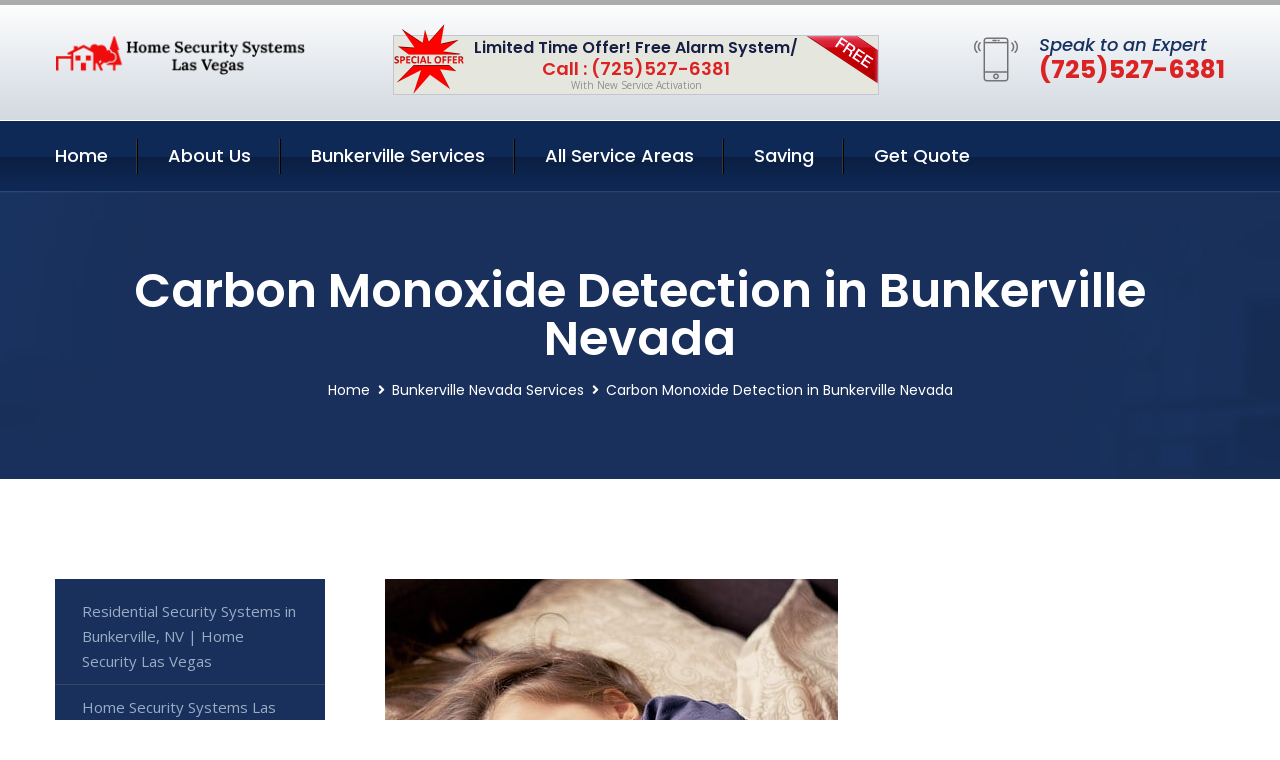

--- FILE ---
content_type: text/html; charset=utf-8
request_url: https://www.homesecuritysystemslasvegas.com/carbon-monoxide-detection-bunkerville-nevada
body_size: 13691
content:


<!DOCTYPE html>
<html lang="en">
<head id="HeaderTag"><meta charset="utf-8" /><meta http-equiv="Cache-control" content="public" /><title>
	Carbon Monoxide Detection in Bunkerville NV | Home Security Systems Las Vegas
</title><link rel="preload" as="script" href="/assets/js/jquery.js" /><link rel="preload" as="script" href="/assets/js/popper.min.js" /><link rel="preload" as="script" href="/assets/js/bootstrap.min.security.js" /><link rel="preload" as="script" href="/assets/js/owl.js" /><link rel="preload" as="script" href="/assets/js/jquery-ui.js" /><link rel="preload" as="script" href="/assets/js/jquery.fancybox.js" /><link rel="preload" as="script" href="/assets/js/validate.js" /><link rel="preload" as="script" href="/assets/js/wow.js" /><link rel="preload" as="script" href="/assets/js/appear.js" /><link rel="preload" as="script" href="/assets/js/script.js" /><link rel="preload" as="script" href="/assets/js/base.v2.js" /><link rel="preload" href="/assets/css/bootstrap.security.css" as="style" /><link rel="preload" href="/assets/css/style.security.css" as="style" /><link rel="preload" href="/assets/css/responsive.security.css" as="style" />
<meta http-equiv="X-UA-Compatible" content="IE=edge" /><meta name="viewport" content="width=device-width, initial-scale=1.0, maximum-scale=1.0, user-scalable=0" />
    <!--[if lt IE 9]><script src="https://cdnjs.cloudflare.com/ajax/libs/html5shiv/3.7.3/html5shiv.js"></script><![endif]-->
    <!--[if lt IE 9]><script src="/assets/js/respond.js"></script><![endif]-->
    <style>a { cursor: pointer !important;}</style>

    <link href="/assets/css/bootstrap.security.css" rel="stylesheet" /><link href="/assets/css/style.security.css" rel="stylesheet" /><link href="/assets/css/responsive.security.css" rel="stylesheet" /><link id="favicon" href="/Content/Images/1137/FAVICON.png" rel="icon" /><link id="faviconapple" href="/assets/images/apple-touch-icon.png" rel="apple-touch-icon" /><script async src='https://www.googletagmanager.com/gtag/js?id=G-9DL8PFVHMP'></script><script async>window.dataLayer = window.dataLayer || []; function gtag() { dataLayer.push(arguments); } gtag('js', new Date()); gtag('config', 'G-9DL8PFVHMP');</script><script async>setTimeout(function() { openInteractModalAuto(); }, 5000);</script><script async> setTimeout(function() {!function(f,b,e,v,n,t,s){if (f.fbq) return; n = f.fbq = function(){n.callMethod?n.callMethod.apply(n, arguments):n.queue.push(arguments)};if (!f._fbq) f._fbq = n; n.push = n; n.loaded = !0; n.version = '2.0';n.queue =[]; t = b.createElement(e); t.async = !0;t.src = v; s = b.getElementsByTagName(e)[0];s.parentNode.insertBefore(t, s)}(window, document, 'script','https://connect.facebook.net/en_US/fbevents.js');fbq('init', '1183035605508004');fbq('track', 'PageView');}, 2500);</script><noscript><img height='1' width='1' style='display:none' src='https://www.facebook.com/tr?id=1183035605508004&ev=PageView&noscript=1' alt='fb pixel' title='fb pixel'/></noscript><!-- Global site tag (gtag.js) - Google Ads: 341058624 --><script async src='https://www.googletagmanager.com/gtag/js?id=AW-341058624'></script><script>window.dataLayer = window.dataLayer || [];function gtag(){dataLayer.push(arguments);}gtag('js', new Date());gtag('config', 'AW-341058624');</script><script type='text/javascript' async>setTimeout(function(){loadComm100();},5000);</script><link rel="canonical" href="https://www.homesecuritysystemslasvegas.com/carbon-monoxide-detection-bunkerville-nevada" /><meta name="title" content="Carbon Monoxide Detection in Bunkerville NV | Home Security Systems Las Vegas" /><meta name="description" content="Secure your home or business in Bunkerville, Nevada with Home Security Systems Las Vegas. Offering top-notch Carbon Monoxide Detection services." /><meta name="og:title" content="Carbon Monoxide Detection in Bunkerville NV | Home Security Systems Las Vegas" /><meta name="og:description" content="Secure your home or business in Bunkerville, Nevada with Home Security Systems Las Vegas. Offering top-notch Carbon Monoxide Detection services." /><meta name="og:site_name" content="https://www.HomeSecuritySystemsLasVegas.com" /><meta name="og:type" content="website" /><meta name="og:url" content="https://www.homesecuritysystemslasvegas.com/carbon-monoxide-detection-bunkerville-nevada" /><meta name="og:image" content="https://www.HomeSecuritySystemsLasVegas.com/Content/Images/1137/LOGO.png" /><meta name="og:image:alt" content="Home Security Systems Las Vegas Logo" /><meta name="geo.region" content="US-NV"/><meta name="geo.placename" content="Bunkerville" /><meta name="geo.position" content="36.7219;-114.135" /><meta name="ICBM" content="36.7219,-114.135" /><script type="application/ld+json">{"@context": "https://schema.org","@type": "LocalBusiness","name": "Home Security Systems Las Vegas","address": {"@type": "PostalAddress","addressLocality": "Las Vegas","addressRegion": "NV","postalCode": "89178"},"priceRange":"$","image": "/content/images/1137/logo.png","email": "support@HomeSecuritySystemsLasVegas.com","telephone": "+17255276381","url": "https://www.homesecuritysystemslasvegas.com/bunkerville-nevada-services","@id":"https://www.homesecuritysystemslasvegas.com/bunkerville-nevada-services","paymentAccepted": [ "cash","check","credit card", "invoice" ],"openingHours": "Mo,Tu,We,Th,Fr,Sa,Su 07:00-21:00","openingHoursSpecification": [ {"@type": "OpeningHoursSpecification","dayOfWeek": ["Monday","Tuesday","Wednesday","Thursday","Friday","Saturday","Sunday"],"opens": "07:00","closes": "21:00"} ],"geo": {"@type": "GeoCoordinates","latitude": "36.1753","longitude": "-115.1364"},"hasOfferCatalog": {"@context": "http://schema.org","@type": "OfferCatalog","name": "Carbon Monoxide Detection Services for Home Security Systems Las Vegas in Bunkerville Nevada","@id": "https://www.homesecuritysystemslasvegas.com/carbon-monoxide-detection-bunkerville-nevada","itemListElement":[]},"areaServed":[{ "@type":"City","name":"Bunkerville Nevada","@id":"https://www.homesecuritysystemslasvegas.com/bunkerville-nevada-services"}]}</script></head>
<body>

    <form method="post" action="./carbon-monoxide-detection-bunkerville-nevada" id="mainForm">
<div class="aspNetHidden">
<input type="hidden" name="__VIEWSTATE" id="__VIEWSTATE" value="+DT0CRsbLPfEr/gWQY38llumK0UIFLglmXHqep2WhMVN24afW3OahUnE5VMdQxeNmU72cCWwQ7N0BRuLk6mkAmzoK/CR11oT0/ec97oSnic=" />
</div>

<div class="aspNetHidden">

	<input type="hidden" name="__VIEWSTATEGENERATOR" id="__VIEWSTATEGENERATOR" value="1B59457A" />
	<input type="hidden" name="__EVENTVALIDATION" id="__EVENTVALIDATION" value="a+F96W3tYol0gWvP2R9+usR2RCfkkNpI1S6X7ZW5wAg8n7843QxCdwTEHpkHvfbhyIqd3kbjgVqui7L8JOr1wmf8tvDF1Tu0s67g6Ez2wEtSZtFWITq9n5P6ZvllalxB/M9WpsCe3ZfTTXDb6IOFvnQjCFdXBDY5duQiKIAsajP2OLQ6ymWE9d6NXiDX2mgpJLY+g+LAcZJ8Zd8J2k8APDq6Y7T3TvlLt4QXrhai4G+KBpu3dFjuF1DAZaJG4A0pb6HXEM7SBTfw9UgnIBy4P1PexXzul1/oqvvjWKxSNC0O6054CXNuA2y8LF7xMeHX/ozzwCDeMv/LCpanXBmVAWFP9M+ogOzO1byewQebnlEu4APoVq/sQrO1n+mXpTM0Da6RE8LBKqPmUQeKhQ0wq59qr2OkqqG/URfNur0nfHxbx78UFHgG+2WXpSCFMA/kTPmX3GBKuQDdyUOraJonPg==" />
</div>
        <input name="ctl00$FormName" type="hidden" id="FormName" />
        <input name="ctl00$FormEmail" type="hidden" id="FormEmail" />
        <input name="ctl00$FormPhone" type="hidden" id="FormPhone" />
        <input name="ctl00$FormPostalCode" type="hidden" id="FormPostalCode" />
        <input name="ctl00$FormIsBusiness" type="hidden" id="FormIsBusiness" />
        <input name="ctl00$FormIsHome" type="hidden" id="FormIsHome" />
        <input name="ctl00$FormNotes" type="hidden" id="FormNotes" /> 
        <input name="ctl00$FormIsValid" type="hidden" id="FormIsValid" /> 
        <input name="ctl00$metaId" type="hidden" id="metaId" value="1137" />
        <input name="ctl00$isMobile" type="hidden" id="isMobile" />
        <input name="ctl00$affId" type="hidden" id="affId" />
        <input name="ctl00$referUrl" type="hidden" id="referUrl" />
        <input name="ctl00$businessId" type="hidden" id="businessId" value="10010144" />
        <input name="ctl00$stateId" type="hidden" id="stateId" />
        <input name="ctl00$businessPublicPhone" type="hidden" id="businessPublicPhone" />
        <input name="ctl00$cacheDate" type="hidden" id="cacheDate" value="1/21/2026 6:41:50 AM" />
        
        <div class="page-wrapper">
            <div class="preloader"></div>

            <header class="main-header">
                <div class="header-upper">
                    <div class="auto-container">
                        <div id="topbar" class="clearfix"><div class='logo-outer'> <div class='logo'><a href='/home' title='Home Security Systems Las Vegas Home Page'><img src='/content/images/1137/logo.png' style='max-width:250px;height:auto;' alt='Home Security Systems Las Vegas Logo' title='Home Security Systems Las Vegas Protect Your Precious Investment '/></a></div></div> <div class='upper-right clearfix'><div class='top-banner'> <div class='inner clearfix'> <figure class='image'><img src='/assets/images/resource/thumb-3.png' alt='Special Offer'/></figure> <span class='label'><img src='/assets/images/icons/free-label.png' alt='Free Security System'/></span> <div class='content'> <h4>Limited Time Offer! Free Alarm System/</h4> <h3>Call : (725)527-6381</h3> <div class='text'>With New Service Activation</div> </div> </div> </div><div class='upper-column info-box'> <div class='icon-box'><span class='flaticon-smartphone'></span></div> <ul> <li>Speak to an Expert</li> <li><strong>(725)527-6381</strong></li> </ul> </div> </div></div>
                    </div>
                </div>
                <div class="header-lower">
                    <div class="auto-container clearfix">
                        <div class="nav-outer clearfix">
                            <nav class="main-menu navbar-expand-md navbar-light">
                                <div class="navbar-header">
                                    <button class="navbar-toggler" type="button" data-toggle="collapse" data-target="#navbarSupportedContent" aria-controls="navbarSupportedContent" aria-expanded="false" aria-label="Toggle navigation">
                                        <span class="icon fa fa-bars"></span>
                                    </button>
                                </div>

                                <div id="navbarSupportedContent" class="collapse navbar-collapse clearfix"><ul class='navigation clearfix'> <li><a href='/home' title='Home Security Systems Las Vegas Home Page'>Home</a></li> <li class='dropdown'><a href='#' title='About Us'>About Us</a> <ul> <li><a href='/about' title='About Home Security Systems Las Vegas'>About Us</a></li><li><a href='/careers' title='Home Security Systems Las Vegas Jobs'>Career</a></li></ul> </li><li class='dropdown'><a href='#' title='Home Security Systems Las Vegas Services'>Bunkerville Services</a> <ul><li><a href='/bunkerville-nevada-services' title='Bunkerville Nevada Services'>All Bunkerville Services</a></li><li><a style='font-size:smaller' href='/bunkerville-nevada-services' title='Home Security Systems Las Vegas Top Home Security Systems in Las Vegas for Bunkerville, NV'>Top Home Security Systems in Las Vegas for Bunkerville, NV</a></li><li><a style='font-size:smaller' href='/residential-security-systems-bunkerville-nevada' title='Home Security Systems Las Vegas Residential Security Systems in Bunkerville, NV | Home Security Las Vegas'>Residential Security Systems in Bunkerville, NV | Home Security Las Vegas</a></li><li><a style='font-size:smaller' href='/home-automation-bunkerville-nevada' title='Home Security Systems Las Vegas Home Security Systems Las Vegas: Home Automation in Bunkerville NV'>Home Security Systems Las Vegas: Home Automation in Bunkerville NV</a></li><li><a style='font-size:smaller' href='/outdoor-security-cameras-bunkerville-nevada' title='Home Security Systems Las Vegas Outdoor Security Cameras in Bunkerville | Home Security Systems Las Vegas'>Outdoor Security Cameras in Bunkerville | Home Security Systems Las Vegas</a></li><li><a style='font-size:smaller' href='/commercial-security-systems-bunkerville-nevada' title='Home Security Systems Las Vegas Commercial Security Systems in Bunkerville Nevada | Home Security Las Vegas'>Commercial Security Systems in Bunkerville Nevada | Home Security Las Vegas</a></li><li><a style='font-size:smaller' href='/fire-and-smoke-detection-bunkerville-nevada' title='Home Security Systems Las Vegas Fire & Smoke Detection for Bunkerville, NV | Home Security Systems Las Vegas'>Fire & Smoke Detection for Bunkerville, NV | Home Security Systems Las Vegas</a></li><li><a style='font-size:smaller' href='/home-security-systems-bunkerville-nevada' title='Home Security Systems Las Vegas Top Home Security Systems in Las Vegas | Bunkerville, NV Customers'>Top Home Security Systems in Las Vegas | Bunkerville, NV Customers</a></li><li><a style='font-size:smaller' href='/indoor-security-cameras-bunkerville-nevada' title='Home Security Systems Las Vegas Indoor Security Cameras | Home Security Systems Las Vegas, Bunkerville NV'>Indoor Security Cameras | Home Security Systems Las Vegas, Bunkerville NV</a></li><li><a style='font-size:smaller' href='/smart-home-automation-bunkerville-nevada' title='Home Security Systems Las Vegas Smart Home Automation by Home Security Systems Las Vegas in Bunkerville Nevada'>Smart Home Automation by Home Security Systems Las Vegas in Bunkerville Nevada</a></li><li><a style='font-size:smaller' href='/alarm-systems-bunkerville-nevada' title='Home Security Systems Las Vegas Top Home Security Systems in Las Vegas | Alarm Systems for Bunkerville, NV'>Top Home Security Systems in Las Vegas | Alarm Systems for Bunkerville, NV</a></li><li><a style='font-size:smaller' href='/commercial-security-services-bunkerville-nevada' title='Home Security Systems Las Vegas Commercial Security Services in Bunkerville NV | Home Security Systems Las Vegas'>Commercial Security Services in Bunkerville NV | Home Security Systems Las Vegas</a></li><li><a style='font-size:smaller' href='/burglary-detection-bunkerville-nevada' title='Home Security Systems Las Vegas Las Vegas Home Security Systems: Burglary Detection in Bunkerville, NV'>Las Vegas Home Security Systems: Burglary Detection in Bunkerville, NV</a></li><li><a style='font-size:smaller' href='/medical-alert-bunkerville-nevada' title='Home Security Systems Las Vegas Las Vegas Home Security Systems: Medical Alert for Bunkerville, NV'>Las Vegas Home Security Systems: Medical Alert for Bunkerville, NV</a></li><li><a style='font-size:smaller' href='/carbon-monoxide-detection-bunkerville-nevada' title='Home Security Systems Las Vegas Carbon Monoxide Detection in Bunkerville NV | Home Security Systems Las Vegas'>Carbon Monoxide Detection in Bunkerville NV | Home Security Systems Las Vegas</a></li><li><a style='font-size:smaller' href='/security-equipment-products-bunkerville-nevada' title='Home Security Systems Las Vegas Top Security Equipment Products in Las Vegas for Bunkerville, NV'>Top Security Equipment Products in Las Vegas for Bunkerville, NV</a></li><li><a style='font-size:smaller' href='/home-video-surveillance-bunkerville-nevada' title='Home Security Systems Las Vegas Home Video Surveillance in Las Vegas for Bunkerville, NV | Home Security Systems'>Home Video Surveillance in Las Vegas for Bunkerville, NV | Home Security Systems</a></li><li><a style='font-size:smaller' href='/commercial-video-surveillance-bunkerville-nevada' title='Home Security Systems Las Vegas Commercial Video Surveillance in Bunkerville | Home Security Systems Las Vegas'>Commercial Video Surveillance in Bunkerville | Home Security Systems Las Vegas</a></li><li><a style='font-size:smaller' href='/remote-access-bunkerville-nevada' title='Home Security Systems Las Vegas Secure Remote Access for Home Security Systems in Las Vegas & Bunkerville, NV'>Secure Remote Access for Home Security Systems in Las Vegas & Bunkerville, NV</a></li><li><a style='font-size:smaller' href='/residential-light-and-temperature-control-bunkerville-nevada' title='Home Security Systems Las Vegas Residential Light & Temperature Control | Home Security Systems Las Vegas'>Residential Light & Temperature Control | Home Security Systems Las Vegas</a></li><li><a style='font-size:smaller' href='/flood-monitoring-bunkerville-nevada' title='Home Security Systems Las Vegas Flood Monitoring Service in Bunkerville, NV | Home Security Systems Las Vegas'>Flood Monitoring Service in Bunkerville, NV | Home Security Systems Las Vegas</a></li><li><a style='font-size:smaller' href='/fire-and-smoke-monitoring-bunkerville-nevada' title='Home Security Systems Las Vegas Fire & Smoke Monitoring | Home Security Systems Las Vegas - Bunkerville, NV'>Fire & Smoke Monitoring | Home Security Systems Las Vegas - Bunkerville, NV</a></li><li><a style='font-size:smaller' href='/temperature-monitoring-bunkerville-nevada' title='Home Security Systems Las Vegas Temperature Monitoring for Bunkerville, NV | Home Security Systems Las Vegas'>Temperature Monitoring for Bunkerville, NV | Home Security Systems Las Vegas</a></li><li><a style='font-size:smaller' href='/security-window-screens-bunkerville-nevada' title='Home Security Systems Las Vegas Security Window Screens in Bunkerville, NV | Home Security Systems Las Vegas'>Security Window Screens in Bunkerville, NV | Home Security Systems Las Vegas</a></li><li><a style='font-size:smaller' href='/silent-panic-alarm-protection-bunkerville-nevada' title='Home Security Systems Las Vegas Silent Panic Alarm Protection | Home Security Systems Las Vegas, Bunkerville NV'>Silent Panic Alarm Protection | Home Security Systems Las Vegas, Bunkerville NV</a></li><li><a style='font-size:smaller' href='/residential-video-surveillance-bunkerville-nevada' title='Home Security Systems Las Vegas Residential Video Surveillance in Bunkerville | Home Security Systems Las Vegas'>Residential Video Surveillance in Bunkerville | Home Security Systems Las Vegas</a></li></ul></li> <li><a href='/serviceareas' title='Home Security Systems Las Vegas Service Locations'>All Service Areas</a></li><li class='dropdown'><a href='#'>Saving</a> <ul> <li><a href='/promotion' title='Home Security Systems Las Vegas Promotions'>Promotions</a></li> <li><a href='/affiliates' title='Home Security Systems Las Vegas Affiliate Program'>We pay for Referrals</a></li> </ul> </li> <li><a href='/quoterequest' title='Home Security Systems Las Vegas Request A Quote'>Get Quote</a></li> </ul></div>
                            </nav>
                        </div>
                    </div>
                </div>
            </header>
            

            
    <div id="MainContent">
        <section class="page-title" style="background-image: url('/assets/images/background/5.jpg');">
            <div id="securityBreadCrumb" class="auto-container"><h1>Carbon Monoxide Detection in Bunkerville Nevada</h1> <ul class='bread-crumb clearfix'> <li><a href='/home'>Home</a></li> <li><a href='/bunkerville-nevada-services'>Bunkerville Nevada Services</a></li> <li>Carbon Monoxide Detection in Bunkerville Nevada</li> </ul></div>
        </section>
        <div id="mainSecurityServiceContent" class="sidebar-page-container"><div class='auto-container'> <div class='row clearfix'> <div class='content-side col-xl-9 col-lg-8 col-md-12 col-sm-12 order-2'> <div class='service-detail'> <div class='upper-box'> <div class='image-box wow fadeIn'><figure class='image'><a href='/carbon-monoxide-detection-bunkerville-nevada' class='lightbox-image'><img src='/content/images/1137/carbon-monoxide-detection-11879.jpg' style='max-height:20%;width:auto;' alt='Carbon Monoxide Detection in Bunkerville NV | Home Security Systems Las Vegas'></a></figure></div> </div> <div class='lower-content'> <h2>Carbon Monoxide Detection in Bunkerville NV | Home Security Systems Las Vegas</h2>Home Security Systems Las Vegas offers professional carbon monoxide detection services for residents of Bunkerville, Nevada. Our team of experienced technicians is trained to install and maintain state-of-the-art carbon monoxide detectors in homes and businesses throughout the area.<br/><br/>Carbon monoxide is a colorless, odorless gas that can be deadly if not detected early on. That's why it's important to have reliable carbon monoxide detectors installed in your home or business. Our team will work with you to determine the best locations for these devices based on factors such as building layout and potential sources of CO emissions.<br/><br/>In addition to installation, we also offer regular maintenance services to ensure that your carbon monoxide detectors are functioning properly at all times. This includes testing each device regularly and replacing batteries as needed.<br/><br/>At Home Security Systems Las Vegas, we take pride in providing our customers with peace of mind when it comes to their safety. Contact us today to learn more about our professional carbon monoxide detection services for Bunkerville, Nevada residents!<hr/> </div> </div> <hr/> <div class='sidebar-widget quote-widget'> <div class='title-box'><h3>Request a Free Quote</h3></div><div class='form-box'> <div class='row'> <div class='col-md-6'> <label for='FirstName'>First Name</label> <input name='FirstName' type='text' id='FirstName' tabindex='1' title='Your first name' class='form-control' placeholder='Enter first name'> <span id='FirstNameValidator' class='text-danger' style='visibility:hidden;'>The first name field is required.</span> </div> <div class='col-md-6'> <label for='LastName'>Last Name</label> <input name='LastName' type='text' id='LastName' tabindex='2' title='Your last name' class='form-control' placeholder='Enter last name'> <span id='LastNameValidator' class='text-danger' style='visibility:hidden;'>The last name field is required.</span> </div> </div> <div class='row'> <div class='col-md-6'> <label for='Email'><a href='#' onclick='SetEmailDefault();' style='color: black; text-decoration: none;'>E</a>mail Address</label> <input name='Email' type='email' id='Email' tabindex='3' title='Primary account holder email address' class='form-control' placeholder='Enter email address'> <span id='EmailValidator' class='text-danger' style='visibility:hidden;'>A Valid Email Address Is Required</span> </div> <div class='col-md-6'> <label for='Phone'>Phone Number</label> <input name='Phone' type='tel' id='Phone' tabindex='4' title='Primary account holder phone number' class='form-control' placeholder='Enter Phone Number' autocomplete='off'> <span id='PhoneValidator' class='text-danger' style='visibility:hidden;'>Enter valid Phone number</span> </div> </div> <div class='row'> <div class='col-md-6'> <label for='PostalCode'>Postal Code</label> <input name='PostalCode' type='text' maxlength='5' id='PostalCode' tabindex='7' title='This is the account holder 5 digit postal code' class='form-control' onchange='PostalCodeLookup();' onkeyup='PostalCodeLookup();' placeholder='Enter postal code'> <span id='PostalCodeValidator' class='text-danger' style='visibility:hidden;'>The postal code field is required.</span> </div> </div> <div class='row'> <div class='col-md-6'> <label for='City'>City</label> <input name='City' type='text' id='City' tabindex='6' title='This is the account holder city. It is auto-populated from the postal code' class='form-control' placeholder='City'> <span id='CityValidator' class='text-danger' style='visibility:hidden;'>The city field is required.</span> </div> <div class='col-md-6'> <label for='State'>State</label> <input name='State' type='text' id='State' disabled='disabled' title='This is the account holder state and is auto-populated' class='aspNetDisabled form-control' placeholder='State/Province'> <span id='StateValidator' class='text-danger' style='visibility:hidden;'>The state field is required.</span> </div> </div> <div class='form-group check-box'> <div class='row'> <div class='col-md-6'> <div class='clearfix'> <span name='chkHomeSecurity'><input id='chkHomeSecurity' type='checkbox' name='chkHomeSecurity'><label for='chkHomeSecurity'>I Need Help With Home Security</label></span> </div> <div class='clearfix'> <span name='chkBusinessSecurity'><input id='chkBusinessSecurity' type='checkbox' name='chkBusinessSecurity'><label for='chkBusinessSecurity'>I Need Help With Commercial/Business Security</label></span> </div> </div> </div> </div> <div class='row'> <div class='col-md-12'> <label for='Notes'>How Specifically Can We Help?</label> <textarea name='Notes' rows='5' cols='20' id='Notes' tabindex='10' title='Enter project details or reason for contacting us' class='form-control' placeholder='Ex. I would like a quote for...'></textarea> <span id='NotesValidator' class='text-danger' style='visibility:hidden;'>The notes field is required.</span> </div> </div> <div class='form-group checkbox'> <div class='clearfix'> <input type='checkbox' id='chkPermission' name='chkPermission'> <label for='chkPermission' style='color: rgba(15,41,87,1);'>I agree to receive automated call(s) or text(s) at this number using an automatic phone dialing system. <a onclick='alerterFire('I agree to receive automated call(s) or text(s) at this number using an automatic phone dialing system. by, or on behalf of, Home Security Systems Las Vegas with the sole purpose of connecting me to a phone representative or company voice mail system. I understand I do not have to consent in order to purchase any products or services. Carrier charges may apply.');' title='View AutoDialer Terms' style='color: rgba(15,41,87,1); cursor: pointer; font-style: italic;'>View Additional Terms</a></label> </div> </div> <div class='form-group btn-box'> <input type='submit' name='QuoteRequestSubmit' value='Submit Quote Request' onclick='if (checkPermission()){return VerifyQuoteRequest();} return false;' id='QuoteRequestSubmit' class='theme-btn btn-style-one'> </div> </div><div class='info-box'> <div class='number'><i class='icon fa fa-phone'></i>+17255276381</div> <div class='email'><i class='icon fa fa-paper-plane'></i> <a href='#'>support@HomeSecuritySystemsLasVegas.com</a></div> </div> </div><hr/> </div> <div class='sidebar-side col-xl-3 col-lg-4 col-md-12 col-sm-12'> <aside class='sidebar services-sidebar'> <div class='sidebar-widget services-category'> <ul class='category-list'><li><a href='/residential-security-systems-bunkerville-nevada'>Residential Security Systems in Bunkerville, NV | Home Security Las Vegas</a></li> <li><a href='/home-automation-bunkerville-nevada'>Home Security Systems Las Vegas: Home Automation in Bunkerville NV</a></li> <li><a href='/outdoor-security-cameras-bunkerville-nevada'>Outdoor Security Cameras in Bunkerville | Home Security Systems Las Vegas</a></li> <li><a href='/commercial-security-systems-bunkerville-nevada'>Commercial Security Systems in Bunkerville Nevada | Home Security Las Vegas</a></li> <li><a href='/fire-and-smoke-detection-bunkerville-nevada'>Fire & Smoke Detection for Bunkerville, NV | Home Security Systems Las Vegas</a></li> <li><a href='/home-security-systems-bunkerville-nevada'>Top Home Security Systems in Las Vegas | Bunkerville, NV Customers</a></li> <li><a href='/indoor-security-cameras-bunkerville-nevada'>Indoor Security Cameras | Home Security Systems Las Vegas, Bunkerville NV</a></li> <li><a href='/smart-home-automation-bunkerville-nevada'>Smart Home Automation by Home Security Systems Las Vegas in Bunkerville Nevada</a></li> <li><a href='/alarm-systems-bunkerville-nevada'>Top Home Security Systems in Las Vegas | Alarm Systems for Bunkerville, NV</a></li> <li><a href='/commercial-security-services-bunkerville-nevada'>Commercial Security Services in Bunkerville NV | Home Security Systems Las Vegas</a></li> <li><a href='/burglary-detection-bunkerville-nevada'>Las Vegas Home Security Systems: Burglary Detection in Bunkerville, NV</a></li> <li><a href='/medical-alert-bunkerville-nevada'>Las Vegas Home Security Systems: Medical Alert for Bunkerville, NV</a></li> <li><a href='/carbon-monoxide-detection-bunkerville-nevada'>Carbon Monoxide Detection in Bunkerville NV | Home Security Systems Las Vegas</a></li> <li><a href='/security-equipment-products-bunkerville-nevada'>Top Security Equipment Products in Las Vegas for Bunkerville, NV</a></li> <li><a href='/home-video-surveillance-bunkerville-nevada'>Home Video Surveillance in Las Vegas for Bunkerville, NV | Home Security Systems</a></li> <li><a href='/commercial-video-surveillance-bunkerville-nevada'>Commercial Video Surveillance in Bunkerville | Home Security Systems Las Vegas</a></li> <li><a href='/remote-access-bunkerville-nevada'>Secure Remote Access for Home Security Systems in Las Vegas & Bunkerville, NV</a></li> <li><a href='/residential-light-and-temperature-control-bunkerville-nevada'>Residential Light & Temperature Control | Home Security Systems Las Vegas</a></li> <li><a href='/flood-monitoring-bunkerville-nevada'>Flood Monitoring Service in Bunkerville, NV | Home Security Systems Las Vegas</a></li> <li><a href='/fire-and-smoke-monitoring-bunkerville-nevada'>Fire & Smoke Monitoring | Home Security Systems Las Vegas - Bunkerville, NV</a></li> <li><a href='/temperature-monitoring-bunkerville-nevada'>Temperature Monitoring for Bunkerville, NV | Home Security Systems Las Vegas</a></li> <li><a href='/security-window-screens-bunkerville-nevada'>Security Window Screens in Bunkerville, NV | Home Security Systems Las Vegas</a></li> <li><a href='/silent-panic-alarm-protection-bunkerville-nevada'>Silent Panic Alarm Protection | Home Security Systems Las Vegas, Bunkerville NV</a></li> <li><a href='/residential-video-surveillance-bunkerville-nevada'>Residential Video Surveillance in Bunkerville | Home Security Systems Las Vegas</a></li> </ul> </div> </aside> </div> </div> </div></div>
    </div>

            <footer id="footer" class="main-footer"><div class='auto-container'> <div class='widgets-section'> <div class='row'> <div class='big-column col-xl-6 col-lg-12 col-md-12'> <div class='row'> <div class='footer-column col-lg-12 col-md-12 col-sm-12'> <div class='footer-widget about-widget'> <h5 class='widget-title'>Get In Touch</h5> <div class='widget-content'> <li><strong>(725)527-6381</strong></li><li><a href='mailto:support@HomeSecuritySystemsLasVegas.com'>support@HomeSecuritySystemsLasVegas.com</a></li></ul><ul class='social-icon-one'><li><a href='https://www.facebook.com/Home-Security-Systems-Las-Vegas-146265790925520' title='Find us on Facebook' target='_blank'><span class='fab fa-facebook-f'></span></a></li><li><a href='https://yelp.com/biz/home-security-systems-las-vegas-las-vegas' title='Find us on Yelp' target='_blank'><span class='fab fa-yelp'></span></a></li></ul> </div> </div> </div> </div> </div> <div class='big-column col-xl-6 col-lg-12 col-md-12'> <div class='row'> <div class='footer-column col-lg-6 col-md-6 col-sm-12'> <div class='footer-widget links-widget'> <h2 class='widget-title'>Quick links</h2> <div class='widget-content'> <ul class='list clearfix'> <li><a href='/home'>Home</a></li> <li><a href='/about'>About Us</a></li> <li><a href='/quoterequest'>Quotes</a></li> <li><a href='/ourservices'>Services</a></li> <li><a href='/contact'>Contact Us</a></li> <li><a href='/privacypolicy'>Privacy Policy</a></li> </ul> </div> </div> </div> <div class='footer-column col-lg-6 col-md-6 col-sm-12'> <div class='footer-widget'> <div class='widget-content'> <div class='contact-btn'> <a href='/quoterequest' class='theme-btn btn-style-one'>Get A Quote</a> <a href='/quoterequest' class='theme-btn btn-style-two'>Free Assessment</a> </div> </div> </div> </div> </div> </div> </div> </div> </div> <div class='footer-bottom'> <div class='auto-container'> <div class='outer-box clearfix'> <div class='sizesmalldarkgrey'>This site is a free service to assist homeowners in connecting with local sercurity service contractors. All contractors are independent, and this site does not warrant or guarantee any work performed. It is the responsibility of the homeowner to verify that the hired contractor furnishes the necessary license and insurance required for the work being performed. All persons depicted in a photo or video are actors or models and not contractors listed on this site.</div><hr/> <div class='copyright-text'>© Copyright <a href='/home' title='Home Security Systems Las Vegas Home Page'>Home Security Systems Las Vegas</a> 2015-2026. All right reserved.</div> </div> </div> </div></footer>
        </div>
        <div class="scroll-to-top scroll-to-target" data-target="html"><span class="fa fa-angle-double-up"></span></div>
        <div style="display: none;">
        <input type="submit" name="ctl00$MasterSubmitFormButton" value="" onclick="return $(&#39;#FormIsValid&#39;).val(&#39;&#39;).length>0;" id="MasterSubmitFormButton" />
        </div>

        <button type="button" id="alerterOpen" class="btn btn-primary waves-effect waves-light" data-toggle="modal" data-target=".alerter" style="display: none;">alerter popup</button>
        <div class="modal fade alerter" tabindex="-1" role="dialog" aria-labelledby="alerterHeader" aria-hidden="true">
            <div class="modal-dialog modal-lg">
                <div class="modal-content">
                    <div class="modal-header">
                        <h5 class="modal-title mt-0" id="alerterHeader">header text here</h5>
                        <button id="alerterClose" type="button" class="close" data-dismiss="modal" aria-hidden="true">×</button>
                    </div>
                    <div class="modal-body" id="alerterBody">
                    </div>
                </div>
            </div>
        </div>
    </form>
  
    

    <script src="/assets/js/jquery.js"></script>
    <script src="/assets/js/popper.min.js"></script>
    <script src="/assets/js/bootstrap.min.security.js"></script>
    <script src="/assets/js/owl.js"></script>
    <script src="/assets/js/jquery-ui.js"></script>
    <script src="/assets/js/jquery.fancybox.js"></script>
    <script src="/assets/js/validate.js"></script>
    <script src="/assets/js/wow.js"></script>
    <script src="/assets/js/appear.js"></script>
    <script src="/assets/js/script.js"></script>
    <script src="/assets/js/base.v2.js" async></script>
    <div id="comm100">
        <div id="comm100-button-3b62ccb7-ce40-4842-b007-83a4c0b77727"></div>
    </div>
</body>

<script>
        function VerifyQuoteRequest() {
          
            if ($.trim($('#FirstName').val()).length === 0) {
            alert('Please enter your first name and try again.');
        $('#FirstName').focus();
        return false;
            }
        if ($.trim($('#LastName').val()).length === 0) {
            alert('Please enter your last name and try again.');
        $('#LastName').focus();
        return false;
            }
        if ($.trim($('#Email').val()).length === 0) {
            alert('Please enter your email and try again.');
        $('#Email').focus();
        return false;
            }
        if ($.trim($('#Phone').val()).length < 10) {
            alert('Please enter your valid 10 digit phone number (numbers only) and try again.');
        $('#Phone').focus();
        return false;
            }
        if ($.trim($('#PostalCode').val()).length < 5) {
            alert('Please enter your valid 5 digit US postal code and try again.');
        $('#PostalCode').focus();
        return false;
            }
        if ($.trim($('#Notes').val()).length === 0) {
            alert('Please enter valid notes and try again');
        $('#Notes').focus();
        return false;
            }
        return true;
        }

        function SetEmailDefault() {
            var fn = $("#FirstName").val();
        var ln = $("#LastName").val();
        var d = new Date();
        var month = d.getMonth() + 1;
        var day = d.getDate();
        var dt = (month < 10 ? '0' : '') + month + (day < 10 ? '0' : '') + day + d.getFullYear();
        $("#Email").val(fn + ln + "_" + dt + "@noreply.com");
        }
        function checkPermission() {
            if (!$('#chkPermission').is(":checked")) {
            alert('Please check the box to agree to the terms that will allow us to auto-connect a call to you.');
        return false;
            }
        return true;
        }

    var Comm100API = Comm100API || {};

    function loadComm100() {

        (function (t) {
            function e(e) {
                var a = document.createElement('script'), c = document.getElementsByTagName('script')[0];
                a.type = 'text/javascript', a.async = !0, a.src = e + t.site_id, c.parentNode.insertBefore(a, c);
            }

            t.chat_buttons = t.chat_buttons || [],
                t.chat_buttons.push({ code_plan: '3b62ccb7-ce40-4842-b007-83a4c0b77727', div_id: 'comm100-button-3b62ccb7-ce40-4842-b007-83a4c0b77727' }), t.site_id = 10003700, t.main_code_plan = '3b62ccb7-ce40-4842-b007-83a4c0b77727', e('https://vue.comm100.com/livechat.ashx?siteId='),
                setTimeout(function () { t.loaded || e('https://standby.comm100vue.com/livechat.ashx?siteId=') }, 5e3);

        })(Comm100API || {});

    }
    function alerterFire(hdr, body) {
        $('#alerterHeader').html(hdr);
        $('#alerterBody').html(body);
        $('#alerterOpen').click();
    }

    function VerifyFormSubmit() {
        $('#FormIsValid').val('');
        if ($.trim($('#Name').val()).length === 0) {
            alert('Please enter your name and try again.');
            $('#Name').focus();
            return false;
        }
        if ($.trim($('#Phone').val()).length < 10) {
            alert('Please enter your valid 10 digit phone number (numbers only) and try again.');
            $('#Phone').focus();
            return false;
        }
        if ($.trim($('#Email').val()).length === 0) {
            alert('Please enter your email and try again.');
            $('#Email').focus();
            return false;
        }
        if ($.trim($('#PostalCode').val()).length < 5) {
            alert('Please enter your valid 5 digit US postal code and try again.');
            $('#PostalCode').focus();
            return false;
        }
        if ($('#Notes').length) {
            if ($.trim($('#Notes').val()).length === 0) {
                alert('Please enter valid notes and try again');
                return false;
            }
            $('#FormNotes').val($('#Notes').val());
        }
        if ($('#message').length) {
            if ($.trim($('#message').val()).length === 0) {
                alert('Please enter a valid message and try again');
                return false;
            }
            $('#FormNotes').val($('#FormNotes').val() + $('#message').val());
        }
        if ($('#chkHomeSecurity').length && $('#chkHomeSecurity').is(':checked')) {
            $('#FormIsHome').val('1');
        }
        if ($('#chkBusinessSecurity').length && $('#chkBusinessSecurity').is(':checked')) {
            $('#FormIsBusiness').val('1');
        }
        $('#FormIsValid').val('1');
        $('#FormName').val($('#Name').val());
        $('#FormEmail').val($('#Email').val());
        $('#FormPhone').val($('#Phone').val());
        $('#FormPostalCode').val($('#PostalCode').val());
        $('#MasterSubmitFormButton').click();
        return true;
    }



    jQuery.fn.ForceNumericOnly =
        function () {
            return this.each(function () {
                $(this).keydown(function (e) {
                    var key = e.charCode || e.keyCode || 0;
                    // allow backspace, tab, delete, enter, arrows, numbers and keypad numbers ONLY
                    // home, end, period, and numpad decimal
                    return (
                        key === 8 ||
                        key === 9 ||
                        key === 13 ||
                        key === 46 ||
                        key === 110 ||
                        key === 190 ||
                        (key >= 35 && key <= 40) ||
                        (key >= 48 && key <= 57) ||
                        (key >= 96 && key <= 105));
                });
            });
        };


    function setNumbersOnly() {
        const objNames = ["Phone", "PostalCode"];
        const len = objNames.length;
        for (var z = 0; z < len; z++) {
            if ($("#" + objNames[z])) {
                $("#" + objNames[z]).ForceNumericOnly();
            }
        }

    }

    $(document).ready(function () {
        setNumbersOnly();
    });


    function CheckReject() {
        if ($('#RejectLead').prop('checked')) {
            $('#RejectLeadDetails').show();
        } else {
            $('#RejectLeadDetails').hide();
        }
    }
    function isEmail(obj) {
        try {
            const email = $('#' + obj).val();
            const re = /^(([^<>()[\]\\.,;:\s@\"]+(\.[^<>()[\]\\.,;:\s@\"]+)*)|(\".+\"))@((\[[0-9]{1,3}\.[0-9]{1,3}\.[0-9]{1,3}\.[0-9]{1,3}\])|(([a-zA-Z\-0-9]+\.)+[a-zA-Z]{2,}))$/;
            return re.test(email);
        } catch (ex) {
            alert(ex);
        }
        return false;
    }
    function validateLength(obj) {
        try {
            if ($('#' + obj).length && $('#' + obj).val().length > 0) {
                $('#' + obj + 'Validator').hide();
                return true;
            }

        } catch (ex) {
            alert(ex);
        }
        $('#' + obj + 'Validator').show();
        $(window).scrollTop(0);
        $('#' + obj).focus().select();
        return false;

    }
    function validatePhoneNumber(obj) {
        var phoneVal = "";
        try {
            if ($('#' + obj).length) {
                $('#' + obj + 'Validator').hide();
                phoneVal = $('#' + obj).val().replace(/\D/g, '');
                if (phoneVal.substring(0, 1) === "1") {
                    phoneVal = phoneVal.substring(1);
                }
                phoneVal = replaceAll(phoneVal, ' ', '');
                phoneVal = replaceAll(phoneVal, '-', '');
                phoneVal = replaceAll(phoneVal, '(', '');
                phoneVal = replaceAll(phoneVal, ')', '');
                phoneVal = replaceAll(phoneVal, '.', '');
                phoneVal = replaceAll(phoneVal, ',', '');

                if (phoneVal.length === 10 && validatePhone(phoneVal)) {
                    $('#' + obj + 'Validator').hide();
                    const newVal = phoneVal.replace(/(\d{3})(\d{3})(\d{4})/, '$1-$2-$3');
                    $('#' + obj).val(newVal);
                    return true;
                }
            }
        } catch (ex) {
            alert(ex);
        }
        alert('Invalid Phone Number.  Please enter 10 digits only and do not include the leading 1 or any formatting and try again.');
        $('#' + obj + 'Validator').show();
        $(window).scrollTop(0);
        $('#' + obj).focus().select();
        return false;

    }
    function validateEmailAddress(obj) {
        try {

            if ($('#' + obj).length && $('#' + obj).val().length && isEmail(obj)) {
                $('#' + obj + 'Validator').hide();
                return true;
            }
        } catch (ex) {
            alert(ex);
        }
        alert('Invalid Email Address. Please ensure you have entered @ and a . in the domain name.  Format should be aaa@bbb.ccc.  Please try again.');

        $('#' + obj + 'Validator').show();
        $(window).scrollTop(0);
        $('#' + obj).focus().select();
        return false;

    }
    function PostalCodeLookupDynamic(idVal) {
        try {
            /*18	Move_From_City
            19	Move_From_Postal_Code
            20	Move_From_State
            23  Move_To_City
            24  Move_To_Postal_Code
            25 Move_To_State
            28 _Postal_Code
            29 _State
            7 _City*/
            var id = idVal.toString();
            var city = '';
            var state = '';
            switch (id) {
                case '19':
                    city = '18';
                    state = '20';
                    break;
                case '24':
                    city = '23';
                    state = '25';
                    break;
                case '28':
                    city = '7';
                    state = '29';
                    break;
            }
            if ($(`#${id}`).length) {
                const postalCode = $(`#${id}`).val();

                if (postalCode.length === 5) {
                    $(`#${city}`).val("");
                    $(`#${state}`).val("");
                    const p = `{ postalCode: '${postalCode}'}`;
                    // alert(p + ' ' + id + ' ' + city + ' ' + state);
                    $.ajax({
                        type: "POST",
                        url: "/services/lookup.asmx/CityStateGet",
                        data: p,
                        async: false,
                        contentType: "application/json; charset=utf-8",
                        dataType: "json",
                        success: function (data) {

                            if (data.d.length > 0) {
                                //   alert(data);
                                const cityState = data.d.split("|");

                                $(`#${city}`).val(cityState[0]);
                                $(`#${state}`).val(cityState[2]);
                                //$(`#${idAddOn}stateId`).val(cityState[1]);
                                if ($(`#${city}`).val().trim().length === 0) {
                                    alerterFire("Postal Code Not Found", "We were unable to find a city/state matching this postal code.  Please try again or enter your value directly.");
                                    //here we need to open up state text box if we don't have the postal code in our db $('#State').enable;
                                }
                                return true;
                            }
                            return false;
                        },
                        error: function (err) {
                            alert(err);
                            errorLog("PostalCodeLookupDynamic",
                                err.responseText + "  Status: " + err.status,
                                `id=${id}`);
                            return false;
                        }
                    });

                } else {
                    $(`#${city}`).val("");
                    $(`#${state}`).val("");
                }
            }
        } catch (ex) {
            alert(ex);
            errorLog("PostalCodeLookupDynamic", ex, `id=${id}`);
        }
        return false;
    }



</script>
</html>
